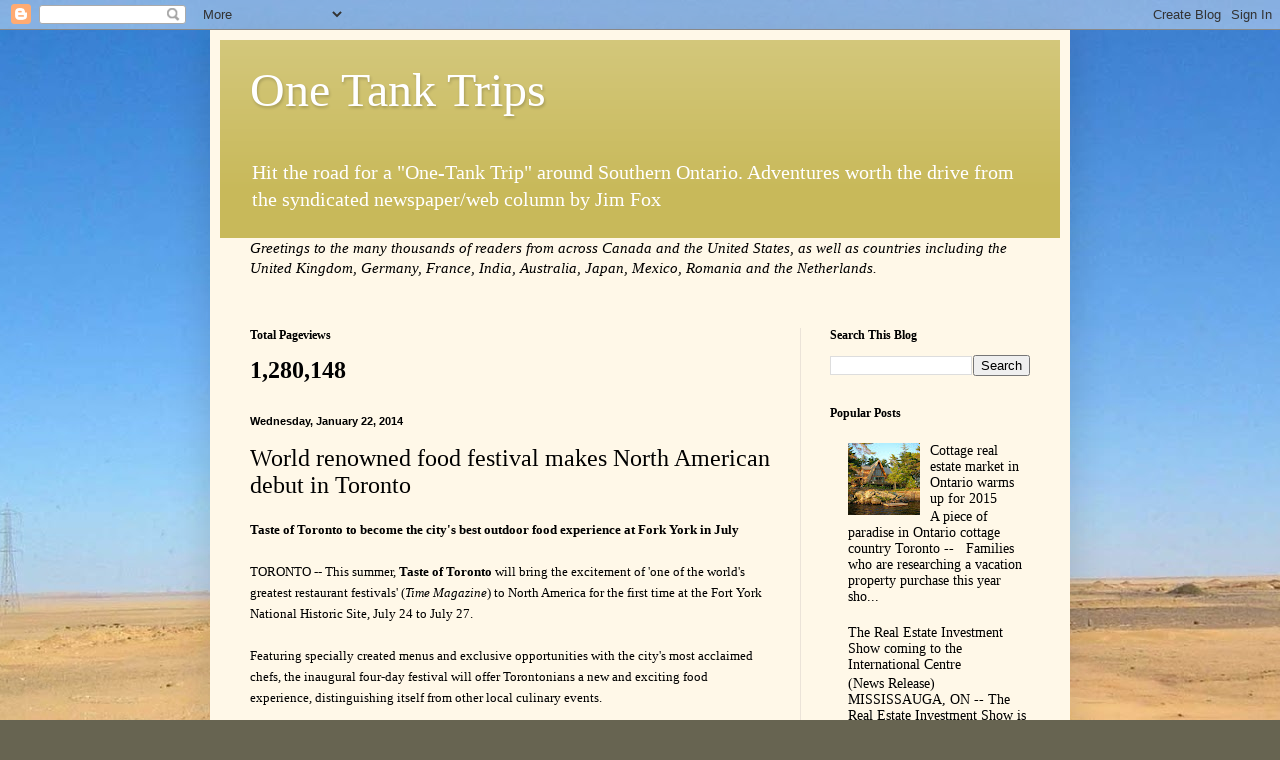

--- FILE ---
content_type: text/html; charset=UTF-8
request_url: http://1tanktrips.blogspot.com/b/stats?style=BLACK_TRANSPARENT&timeRange=ALL_TIME&token=APq4FmDGA61Syo4jPTnzjmL9n1Zreitsvd87oRxh1mHIYFk0sETohH0KGzygYrNLGFsmAD5IEJgd-rE-mIKr_DyYmMpAHXWKBA
body_size: 242
content:
{"total":1280148,"sparklineOptions":{"backgroundColor":{"fillOpacity":0.1,"fill":"#000000"},"series":[{"areaOpacity":0.3,"color":"#202020"}]},"sparklineData":[[0,5],[1,4],[2,3],[3,2],[4,2],[5,2],[6,3],[7,2],[8,5],[9,3],[10,3],[11,1],[12,2],[13,3],[14,2],[15,2],[16,2],[17,2],[18,2],[19,2],[20,12],[21,6],[22,6],[23,7],[24,8],[25,44],[26,78],[27,98],[28,100],[29,90]],"nextTickMs":9600}